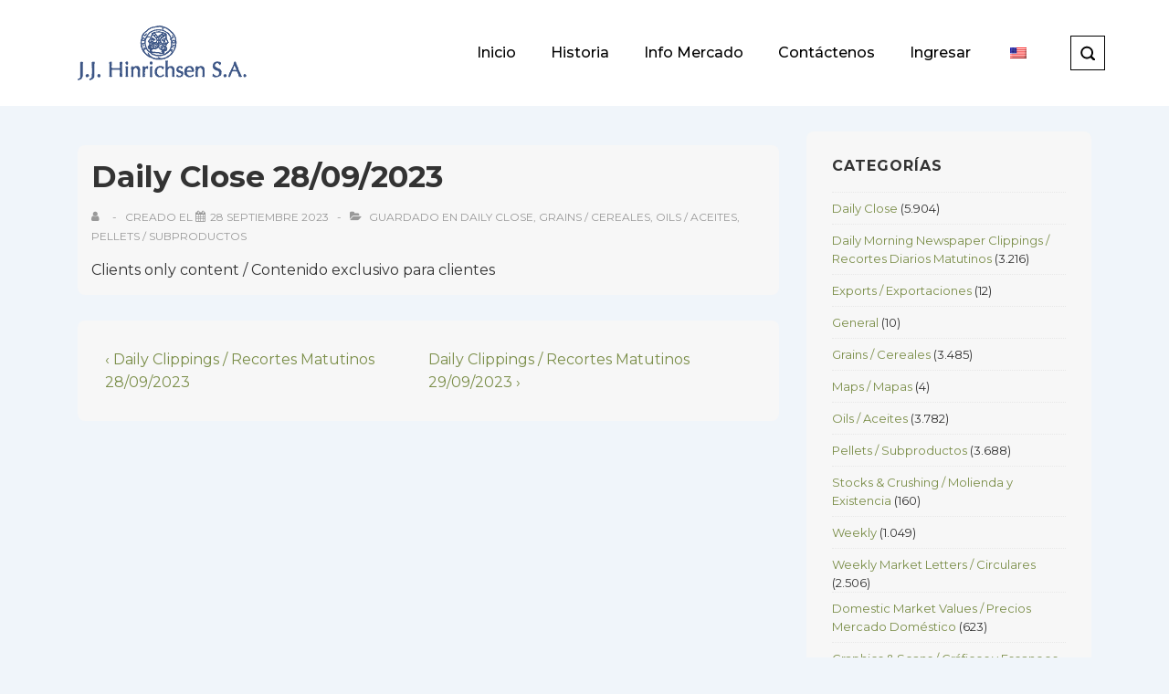

--- FILE ---
content_type: application/javascript
request_url: https://jotajota.com.ar/wp-content/themes/responsive/core/js/searchform.min.js?ver=6.2.9
body_size: 1096
content:
document.addEventListener("DOMContentLoaded",function(){var containers=document.getElementsByClassName("responsive-header-search"),searchSubmits=document.querySelectorAll(".search-submit");Array.from(containers).forEach(function(container){var search_link=container.querySelector(".res-search-link[data-search-link]");if(search_link){let sibling=container.querySelector(".search-type-responsive-slide");sibling&&(search_link.addEventListener("click",function(){let search_form=container.querySelector("#searchform");search_form&&(sibling.classList.add("search-active"),setTimeout(()=>{var search_input=search_form.querySelector("input[type='search']");search_input&&search_input.focus()},50))}),document.addEventListener("click",function(event){container.contains(event.target)||container.querySelector("#searchform")&&sibling.classList.contains("search-active")&&sibling.classList.remove("search-active")}))}}),searchSubmits.forEach(searchSubmit=>{searchSubmit.addEventListener("click",function(event){var searchField;this.classList.contains("responsive-header-slide-search")&&(event.preventDefault(),event=this.closest(".search-type-responsive-slide").querySelector(".search-form"))&&(((searchField=event.querySelector(".search-field"))?searchField.value.trim():"")?event.submit():event.parentElement.classList.remove("search-active"))})}),!wpApiSettings.enable_live_search&&1!==wpApiSettings.enable_live_search||document.querySelectorAll(".search-field").forEach(input=>{let resultsPanel=input.closest("form").querySelector(".live-search-results");var performSearch=((func,delay)=>{let timer;return function(...args){clearTimeout(timer),timer=setTimeout(()=>func.apply(this,args),delay)}})(async()=>{var noResultFound,term=input.value.trim();if(resultsPanel.innerHTML="",term)try{let params=new URLSearchParams({search:term,per_page:5});if(0<wpApiSettings.live_search_post_types.length){wpApiSettings.live_search_post_types.forEach(type=>{params.append("subtype[]",type)});var url=((path,params)=>{var separator=wpApiSettings.root.includes("?")?"&":"?";return""+wpApiSettings.root+path+separator+params.toString()})("wp/v2/search",params),data=await(await fetch(url)).json();if(0===data.length){let noResultFound=document.createElement("h3");noResultFound.textContent="No results found",noResultFound.classList.add("live-search-section-title"),resultsPanel.appendChild(noResultFound),void resultsPanel.classList.add("active")}else{let isPageTitleAdded=!1,isPostTitleAdded=!1;data.forEach(item=>{var pageTitle;document.createElement("div").classList.add("live-search-result-item"),"page"===item.subtype?(isPageTitleAdded||((pageTitle=document.createElement("h3")).textContent="Pages",pageTitle.classList.add("live-search-section-title"),resultsPanel.appendChild(pageTitle),isPageTitleAdded=!0),(pageTitle=document.createElement("a")).href=item.url,pageTitle.textContent=item.title,pageTitle.classList.add("live-search-result-link"),resultsPanel.appendChild(pageTitle)):"post"===item.subtype&&(isPostTitleAdded||((pageTitle=document.createElement("h3")).textContent="Posts",pageTitle.classList.add("live-search-section-title"),pageTitle.classList.add("posts"),resultsPanel.appendChild(pageTitle),isPostTitleAdded=!0),(pageTitle=document.createElement("a")).href=item.url,pageTitle.textContent=item.title,pageTitle.classList.add("live-search-result-link"),resultsPanel.appendChild(pageTitle))}),resultsPanel.classList.add("active")}}else(noResultFound=document.createElement("h3")).textContent="No results found",noResultFound.classList.add("live-search-section-title"),resultsPanel.appendChild(noResultFound),resultsPanel.classList.add("active")}catch(err){console.error(err);term=document.createElement("h3");term.textContent="Error fetching results.",term.classList.add("live-search-section-title"),resultsPanel.appendChild(term),resultsPanel.classList.add("active")}else resultsPanel.classList.remove("active"),resultsPanel.innerHTML=""},300);input.addEventListener("input",performSearch)}),Array.from(containers).forEach(function(container){let search_style_link=container.querySelector(".full-screen-res-search-link[data-search-link]");var unique_id=search_style_link?search_style_link.getAttribute("data-search-link"):null;if(search_style_link&&unique_id){let search_style_form=container.querySelector(`[data-fullscreen-wrapper="${unique_id}"]`)||document.querySelector(`[data-fullscreen-wrapper="${unique_id}"]`);container=container.querySelector(`[data-search-close="${unique_id}"]`)||document.querySelector(`[data-search-close="${unique_id}"]`);search_style_form&&search_style_link.addEventListener("click",function(){search_style_form.style.display="block",search_style_form.style.position="fixed";var search_form=search_style_form.querySelector("form");search_form&&(search_form.style.display="block",search_form=search_form.querySelector("input[type='search']"))&&search_form.focus()}),container&&search_style_form&&(container.addEventListener("click",function(e){e.preventDefault(),search_style_form.style.display="none"}),document.addEventListener("click",function(event){"block"!==search_style_form.style.display||search_style_form.contains(event.target)||event.target===search_style_link||search_style_link.contains(event.target)||(search_style_form.style.display="none")}))}})});